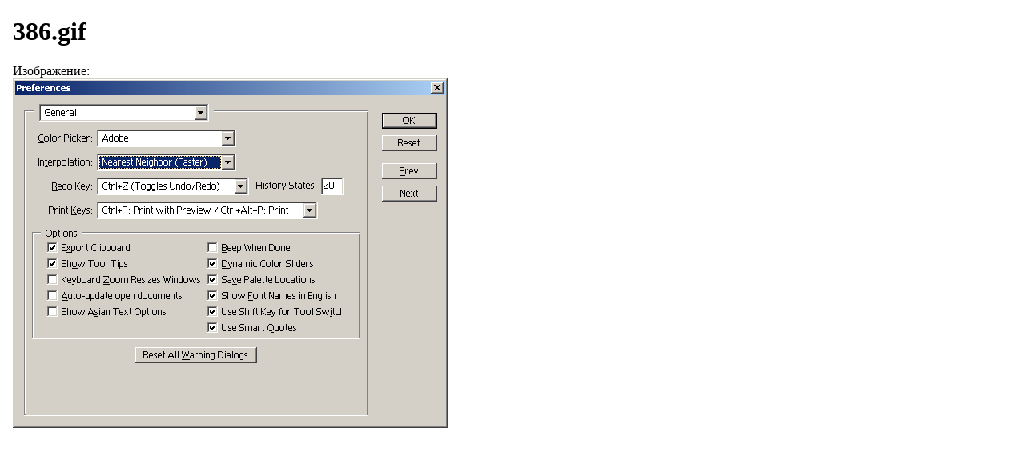

--- FILE ---
content_type: text/html; charset=UTF-8
request_url: https://lib.qrz.ru/book/export/html/24797
body_size: 619
content:
<!DOCTYPE html PUBLIC "-//W3C//DTD XHTML 1.0 Transitional//EN" "http://www.w3.org/TR/xhtml1/DTD/xhtml1-transitional.dtd">
<html xmlns="http://www.w3.org/1999/xhtml" lang="ru" xml:lang="ru" dir="ltr">
  <head>
    <title>386.gif</title>
    <meta http-equiv="Content-Type" content="text/html; charset=utf-8" />
    <base href="https://lib.qrz.ru" />
    <link type="text/css" rel="stylesheet" href="misc/print.css" />
      </head>
  <body>
              <div class="section-1">
                <div class="section-2">
                <div class="section-3">
                <div class="section-4">
              <div id="node-24797" class="section-5">
  <h1 class="book-heading">386.gif</h1>
  <div class="field field-name-body field-type-text-with-summary field-label-hidden"><div class="field-items"><div class="field-item even" property="content:encoded"></div></div></div><div class="field field-name-node-image field-type-image field-label-above"><div class="field-label">Изображение:&nbsp;</div><div class="field-items"><div class="field-item even"><img typeof="foaf:Image" src="https://lib.qrz.ru/files/images/graphics/book8/glava_3/386.gif" width="543" height="437" /></div></div></div>  </div>
    </div></div></div></div>  </body>
</html>
